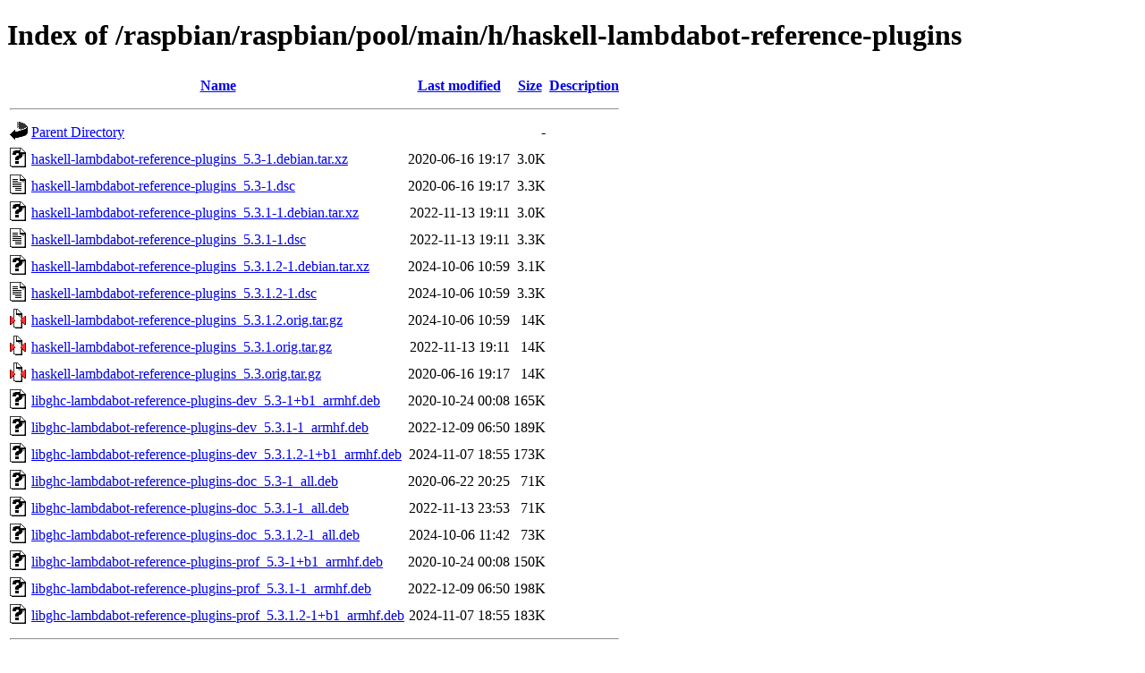

--- FILE ---
content_type: text/html;charset=UTF-8
request_url: http://ftp.bme.hu/raspbian/raspbian/pool/main/h/haskell-lambdabot-reference-plugins/?C=D;O=A
body_size: 889
content:
<!DOCTYPE HTML PUBLIC "-//W3C//DTD HTML 4.01//EN" "http://www.w3.org/TR/html4/strict.dtd">
<html>
 <head>
  <title>Index of /raspbian/raspbian/pool/main/h/haskell-lambdabot-reference-plugins</title>
 </head>
 <body>
<h1>Index of /raspbian/raspbian/pool/main/h/haskell-lambdabot-reference-plugins</h1>
  <table>
   <tr><th valign="top"><img src="/icons/blank.gif" alt="[ICO]"></th><th><a href="?C=N;O=A">Name</a></th><th><a href="?C=M;O=A">Last modified</a></th><th><a href="?C=S;O=A">Size</a></th><th><a href="?C=D;O=D">Description</a></th></tr>
   <tr><th colspan="5"><hr></th></tr>
<tr><td valign="top"><img src="/icons/back.gif" alt="[PARENTDIR]"></td><td><a href="/raspbian/raspbian/pool/main/h/">Parent Directory</a></td><td>&nbsp;</td><td align="right">  - </td><td>&nbsp;</td></tr>
<tr><td valign="top"><img src="/icons/unknown.gif" alt="[   ]"></td><td><a href="haskell-lambdabot-reference-plugins_5.3-1.debian.tar.xz">haskell-lambdabot-reference-plugins_5.3-1.debian.tar.xz</a></td><td align="right">2020-06-16 19:17  </td><td align="right">3.0K</td><td>&nbsp;</td></tr>
<tr><td valign="top"><img src="/icons/text.gif" alt="[TXT]"></td><td><a href="haskell-lambdabot-reference-plugins_5.3-1.dsc">haskell-lambdabot-reference-plugins_5.3-1.dsc</a></td><td align="right">2020-06-16 19:17  </td><td align="right">3.3K</td><td>&nbsp;</td></tr>
<tr><td valign="top"><img src="/icons/unknown.gif" alt="[   ]"></td><td><a href="haskell-lambdabot-reference-plugins_5.3.1-1.debian.tar.xz">haskell-lambdabot-reference-plugins_5.3.1-1.debian.tar.xz</a></td><td align="right">2022-11-13 19:11  </td><td align="right">3.0K</td><td>&nbsp;</td></tr>
<tr><td valign="top"><img src="/icons/text.gif" alt="[TXT]"></td><td><a href="haskell-lambdabot-reference-plugins_5.3.1-1.dsc">haskell-lambdabot-reference-plugins_5.3.1-1.dsc</a></td><td align="right">2022-11-13 19:11  </td><td align="right">3.3K</td><td>&nbsp;</td></tr>
<tr><td valign="top"><img src="/icons/unknown.gif" alt="[   ]"></td><td><a href="haskell-lambdabot-reference-plugins_5.3.1.2-1.debian.tar.xz">haskell-lambdabot-reference-plugins_5.3.1.2-1.debian.tar.xz</a></td><td align="right">2024-10-06 10:59  </td><td align="right">3.1K</td><td>&nbsp;</td></tr>
<tr><td valign="top"><img src="/icons/text.gif" alt="[TXT]"></td><td><a href="haskell-lambdabot-reference-plugins_5.3.1.2-1.dsc">haskell-lambdabot-reference-plugins_5.3.1.2-1.dsc</a></td><td align="right">2024-10-06 10:59  </td><td align="right">3.3K</td><td>&nbsp;</td></tr>
<tr><td valign="top"><img src="/icons/compressed.gif" alt="[   ]"></td><td><a href="haskell-lambdabot-reference-plugins_5.3.1.2.orig.tar.gz">haskell-lambdabot-reference-plugins_5.3.1.2.orig.tar.gz</a></td><td align="right">2024-10-06 10:59  </td><td align="right"> 14K</td><td>&nbsp;</td></tr>
<tr><td valign="top"><img src="/icons/compressed.gif" alt="[   ]"></td><td><a href="haskell-lambdabot-reference-plugins_5.3.1.orig.tar.gz">haskell-lambdabot-reference-plugins_5.3.1.orig.tar.gz</a></td><td align="right">2022-11-13 19:11  </td><td align="right"> 14K</td><td>&nbsp;</td></tr>
<tr><td valign="top"><img src="/icons/compressed.gif" alt="[   ]"></td><td><a href="haskell-lambdabot-reference-plugins_5.3.orig.tar.gz">haskell-lambdabot-reference-plugins_5.3.orig.tar.gz</a></td><td align="right">2020-06-16 19:17  </td><td align="right"> 14K</td><td>&nbsp;</td></tr>
<tr><td valign="top"><img src="/icons/unknown.gif" alt="[   ]"></td><td><a href="libghc-lambdabot-reference-plugins-dev_5.3-1+b1_armhf.deb">libghc-lambdabot-reference-plugins-dev_5.3-1+b1_armhf.deb</a></td><td align="right">2020-10-24 00:08  </td><td align="right">165K</td><td>&nbsp;</td></tr>
<tr><td valign="top"><img src="/icons/unknown.gif" alt="[   ]"></td><td><a href="libghc-lambdabot-reference-plugins-dev_5.3.1-1_armhf.deb">libghc-lambdabot-reference-plugins-dev_5.3.1-1_armhf.deb</a></td><td align="right">2022-12-09 06:50  </td><td align="right">189K</td><td>&nbsp;</td></tr>
<tr><td valign="top"><img src="/icons/unknown.gif" alt="[   ]"></td><td><a href="libghc-lambdabot-reference-plugins-dev_5.3.1.2-1+b1_armhf.deb">libghc-lambdabot-reference-plugins-dev_5.3.1.2-1+b1_armhf.deb</a></td><td align="right">2024-11-07 18:55  </td><td align="right">173K</td><td>&nbsp;</td></tr>
<tr><td valign="top"><img src="/icons/unknown.gif" alt="[   ]"></td><td><a href="libghc-lambdabot-reference-plugins-doc_5.3-1_all.deb">libghc-lambdabot-reference-plugins-doc_5.3-1_all.deb</a></td><td align="right">2020-06-22 20:25  </td><td align="right"> 71K</td><td>&nbsp;</td></tr>
<tr><td valign="top"><img src="/icons/unknown.gif" alt="[   ]"></td><td><a href="libghc-lambdabot-reference-plugins-doc_5.3.1-1_all.deb">libghc-lambdabot-reference-plugins-doc_5.3.1-1_all.deb</a></td><td align="right">2022-11-13 23:53  </td><td align="right"> 71K</td><td>&nbsp;</td></tr>
<tr><td valign="top"><img src="/icons/unknown.gif" alt="[   ]"></td><td><a href="libghc-lambdabot-reference-plugins-doc_5.3.1.2-1_all.deb">libghc-lambdabot-reference-plugins-doc_5.3.1.2-1_all.deb</a></td><td align="right">2024-10-06 11:42  </td><td align="right"> 73K</td><td>&nbsp;</td></tr>
<tr><td valign="top"><img src="/icons/unknown.gif" alt="[   ]"></td><td><a href="libghc-lambdabot-reference-plugins-prof_5.3-1+b1_armhf.deb">libghc-lambdabot-reference-plugins-prof_5.3-1+b1_armhf.deb</a></td><td align="right">2020-10-24 00:08  </td><td align="right">150K</td><td>&nbsp;</td></tr>
<tr><td valign="top"><img src="/icons/unknown.gif" alt="[   ]"></td><td><a href="libghc-lambdabot-reference-plugins-prof_5.3.1-1_armhf.deb">libghc-lambdabot-reference-plugins-prof_5.3.1-1_armhf.deb</a></td><td align="right">2022-12-09 06:50  </td><td align="right">198K</td><td>&nbsp;</td></tr>
<tr><td valign="top"><img src="/icons/unknown.gif" alt="[   ]"></td><td><a href="libghc-lambdabot-reference-plugins-prof_5.3.1.2-1+b1_armhf.deb">libghc-lambdabot-reference-plugins-prof_5.3.1.2-1+b1_armhf.deb</a></td><td align="right">2024-11-07 18:55  </td><td align="right">183K</td><td>&nbsp;</td></tr>
   <tr><th colspan="5"><hr></th></tr>
</table>
<address>Apache/2.4.66 (Debian) Server at ftp.bme.hu Port 80</address>
</body></html>
